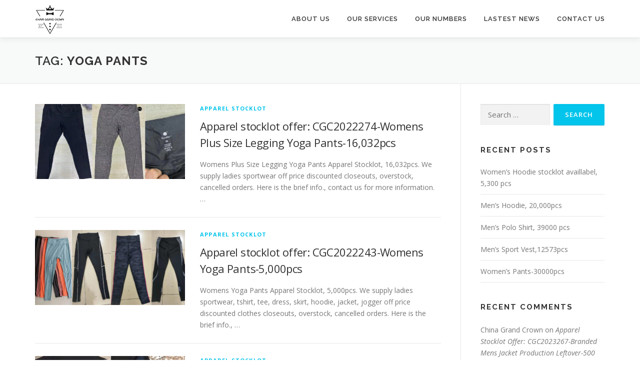

--- FILE ---
content_type: text/html; charset=UTF-8
request_url: https://grandcrowncn.com/tag/yoga-pants/
body_size: 12226
content:
<!DOCTYPE html>
<html lang="en-US">
<head>
<meta charset="UTF-8">
<meta name="viewport" content="width=device-width, initial-scale=1">
<link rel="profile" href="http://gmpg.org/xfn/11">
<title>yoga pants | Off Price Apparel | Footwear | Stocklot</title>
<meta name='robots' content='max-image-preview:large' />

<!-- All in One SEO Pack Pro 3.1.1 by Michael Torbert of Semper Fi Web Design[186,251] -->
<!-- Debug String: OQIG069DFHRISRQ82UJMVVKXZL8 -->

<meta name="keywords"  content="ladys,womens,ladies fashion,ladies wear,sportwear,yoga pants,legging,off price,wholesale closeouts,liquidation stock,merchandise liquidators,womens clothing,womens style,womens fashion,gym wear,lady\'s,women\'s,liquidation,yoga sets,yoga top,pants,closeout deals,wholesale liquidation merchandise,clothing liquidators,wholesale lots,brand apparel,branded apparel,branded clothes, liquidation,clothing brands" />

<link rel="canonical" href="https://grandcrowncn.com/tag/yoga-pants/" />
<!-- All in One SEO Pack Pro -->
<link rel='dns-prefetch' href='//fonts.googleapis.com' />
<link rel="alternate" type="application/rss+xml" title="Off Price Apparel | Footwear | Stocklot &raquo; Feed" href="https://grandcrowncn.com/feed/" />
<link rel="alternate" type="application/rss+xml" title="Off Price Apparel | Footwear | Stocklot &raquo; Comments Feed" href="https://grandcrowncn.com/comments/feed/" />
<link rel="alternate" type="application/rss+xml" title="Off Price Apparel | Footwear | Stocklot &raquo; yoga pants Tag Feed" href="https://grandcrowncn.com/tag/yoga-pants/feed/" />
		<!-- This site uses the Google Analytics by MonsterInsights plugin v8.14.0 - Using Analytics tracking - https://www.monsterinsights.com/ -->
							<script src="//www.googletagmanager.com/gtag/js?id=UA-20028521-1"  data-cfasync="false" data-wpfc-render="false" type="text/javascript" async></script>
			<script data-cfasync="false" data-wpfc-render="false" type="text/javascript">
				var mi_version = '8.14.0';
				var mi_track_user = true;
				var mi_no_track_reason = '';
				
								var disableStrs = [
															'ga-disable-UA-20028521-1',
									];

				/* Function to detect opted out users */
				function __gtagTrackerIsOptedOut() {
					for (var index = 0; index < disableStrs.length; index++) {
						if (document.cookie.indexOf(disableStrs[index] + '=true') > -1) {
							return true;
						}
					}

					return false;
				}

				/* Disable tracking if the opt-out cookie exists. */
				if (__gtagTrackerIsOptedOut()) {
					for (var index = 0; index < disableStrs.length; index++) {
						window[disableStrs[index]] = true;
					}
				}

				/* Opt-out function */
				function __gtagTrackerOptout() {
					for (var index = 0; index < disableStrs.length; index++) {
						document.cookie = disableStrs[index] + '=true; expires=Thu, 31 Dec 2099 23:59:59 UTC; path=/';
						window[disableStrs[index]] = true;
					}
				}

				if ('undefined' === typeof gaOptout) {
					function gaOptout() {
						__gtagTrackerOptout();
					}
				}
								window.dataLayer = window.dataLayer || [];

				window.MonsterInsightsDualTracker = {
					helpers: {},
					trackers: {},
				};
				if (mi_track_user) {
					function __gtagDataLayer() {
						dataLayer.push(arguments);
					}

					function __gtagTracker(type, name, parameters) {
						if (!parameters) {
							parameters = {};
						}

						if (parameters.send_to) {
							__gtagDataLayer.apply(null, arguments);
							return;
						}

						if (type === 'event') {
							
														parameters.send_to = monsterinsights_frontend.ua;
							__gtagDataLayer(type, name, parameters);
													} else {
							__gtagDataLayer.apply(null, arguments);
						}
					}

					__gtagTracker('js', new Date());
					__gtagTracker('set', {
						'developer_id.dZGIzZG': true,
											});
															__gtagTracker('config', 'UA-20028521-1', {"forceSSL":"true","link_attribution":"true"} );
										window.gtag = __gtagTracker;										(function () {
						/* https://developers.google.com/analytics/devguides/collection/analyticsjs/ */
						/* ga and __gaTracker compatibility shim. */
						var noopfn = function () {
							return null;
						};
						var newtracker = function () {
							return new Tracker();
						};
						var Tracker = function () {
							return null;
						};
						var p = Tracker.prototype;
						p.get = noopfn;
						p.set = noopfn;
						p.send = function () {
							var args = Array.prototype.slice.call(arguments);
							args.unshift('send');
							__gaTracker.apply(null, args);
						};
						var __gaTracker = function () {
							var len = arguments.length;
							if (len === 0) {
								return;
							}
							var f = arguments[len - 1];
							if (typeof f !== 'object' || f === null || typeof f.hitCallback !== 'function') {
								if ('send' === arguments[0]) {
									var hitConverted, hitObject = false, action;
									if ('event' === arguments[1]) {
										if ('undefined' !== typeof arguments[3]) {
											hitObject = {
												'eventAction': arguments[3],
												'eventCategory': arguments[2],
												'eventLabel': arguments[4],
												'value': arguments[5] ? arguments[5] : 1,
											}
										}
									}
									if ('pageview' === arguments[1]) {
										if ('undefined' !== typeof arguments[2]) {
											hitObject = {
												'eventAction': 'page_view',
												'page_path': arguments[2],
											}
										}
									}
									if (typeof arguments[2] === 'object') {
										hitObject = arguments[2];
									}
									if (typeof arguments[5] === 'object') {
										Object.assign(hitObject, arguments[5]);
									}
									if ('undefined' !== typeof arguments[1].hitType) {
										hitObject = arguments[1];
										if ('pageview' === hitObject.hitType) {
											hitObject.eventAction = 'page_view';
										}
									}
									if (hitObject) {
										action = 'timing' === arguments[1].hitType ? 'timing_complete' : hitObject.eventAction;
										hitConverted = mapArgs(hitObject);
										__gtagTracker('event', action, hitConverted);
									}
								}
								return;
							}

							function mapArgs(args) {
								var arg, hit = {};
								var gaMap = {
									'eventCategory': 'event_category',
									'eventAction': 'event_action',
									'eventLabel': 'event_label',
									'eventValue': 'event_value',
									'nonInteraction': 'non_interaction',
									'timingCategory': 'event_category',
									'timingVar': 'name',
									'timingValue': 'value',
									'timingLabel': 'event_label',
									'page': 'page_path',
									'location': 'page_location',
									'title': 'page_title',
								};
								for (arg in args) {
																		if (!(!args.hasOwnProperty(arg) || !gaMap.hasOwnProperty(arg))) {
										hit[gaMap[arg]] = args[arg];
									} else {
										hit[arg] = args[arg];
									}
								}
								return hit;
							}

							try {
								f.hitCallback();
							} catch (ex) {
							}
						};
						__gaTracker.create = newtracker;
						__gaTracker.getByName = newtracker;
						__gaTracker.getAll = function () {
							return [];
						};
						__gaTracker.remove = noopfn;
						__gaTracker.loaded = true;
						window['__gaTracker'] = __gaTracker;
					})();
									} else {
										console.log("");
					(function () {
						function __gtagTracker() {
							return null;
						}

						window['__gtagTracker'] = __gtagTracker;
						window['gtag'] = __gtagTracker;
					})();
									}
			</script>
				<!-- / Google Analytics by MonsterInsights -->
		<script type="text/javascript">
window._wpemojiSettings = {"baseUrl":"https:\/\/s.w.org\/images\/core\/emoji\/14.0.0\/72x72\/","ext":".png","svgUrl":"https:\/\/s.w.org\/images\/core\/emoji\/14.0.0\/svg\/","svgExt":".svg","source":{"concatemoji":"https:\/\/grandcrowncn.com\/wp-includes\/js\/wp-emoji-release.min.js?ver=6.2.8"}};
/*! This file is auto-generated */
!function(e,a,t){var n,r,o,i=a.createElement("canvas"),p=i.getContext&&i.getContext("2d");function s(e,t){p.clearRect(0,0,i.width,i.height),p.fillText(e,0,0);e=i.toDataURL();return p.clearRect(0,0,i.width,i.height),p.fillText(t,0,0),e===i.toDataURL()}function c(e){var t=a.createElement("script");t.src=e,t.defer=t.type="text/javascript",a.getElementsByTagName("head")[0].appendChild(t)}for(o=Array("flag","emoji"),t.supports={everything:!0,everythingExceptFlag:!0},r=0;r<o.length;r++)t.supports[o[r]]=function(e){if(p&&p.fillText)switch(p.textBaseline="top",p.font="600 32px Arial",e){case"flag":return s("\ud83c\udff3\ufe0f\u200d\u26a7\ufe0f","\ud83c\udff3\ufe0f\u200b\u26a7\ufe0f")?!1:!s("\ud83c\uddfa\ud83c\uddf3","\ud83c\uddfa\u200b\ud83c\uddf3")&&!s("\ud83c\udff4\udb40\udc67\udb40\udc62\udb40\udc65\udb40\udc6e\udb40\udc67\udb40\udc7f","\ud83c\udff4\u200b\udb40\udc67\u200b\udb40\udc62\u200b\udb40\udc65\u200b\udb40\udc6e\u200b\udb40\udc67\u200b\udb40\udc7f");case"emoji":return!s("\ud83e\udef1\ud83c\udffb\u200d\ud83e\udef2\ud83c\udfff","\ud83e\udef1\ud83c\udffb\u200b\ud83e\udef2\ud83c\udfff")}return!1}(o[r]),t.supports.everything=t.supports.everything&&t.supports[o[r]],"flag"!==o[r]&&(t.supports.everythingExceptFlag=t.supports.everythingExceptFlag&&t.supports[o[r]]);t.supports.everythingExceptFlag=t.supports.everythingExceptFlag&&!t.supports.flag,t.DOMReady=!1,t.readyCallback=function(){t.DOMReady=!0},t.supports.everything||(n=function(){t.readyCallback()},a.addEventListener?(a.addEventListener("DOMContentLoaded",n,!1),e.addEventListener("load",n,!1)):(e.attachEvent("onload",n),a.attachEvent("onreadystatechange",function(){"complete"===a.readyState&&t.readyCallback()})),(e=t.source||{}).concatemoji?c(e.concatemoji):e.wpemoji&&e.twemoji&&(c(e.twemoji),c(e.wpemoji)))}(window,document,window._wpemojiSettings);
</script>
<style type="text/css">
img.wp-smiley,
img.emoji {
	display: inline !important;
	border: none !important;
	box-shadow: none !important;
	height: 1em !important;
	width: 1em !important;
	margin: 0 0.07em !important;
	vertical-align: -0.1em !important;
	background: none !important;
	padding: 0 !important;
}
</style>
	<link rel='stylesheet' id='wp-block-library-css' href='https://grandcrowncn.com/wp-includes/css/dist/block-library/style.min.css?ver=6.2.8' type='text/css' media='all' />
<style id='wp-block-library-theme-inline-css' type='text/css'>
.wp-block-audio figcaption{color:#555;font-size:13px;text-align:center}.is-dark-theme .wp-block-audio figcaption{color:hsla(0,0%,100%,.65)}.wp-block-audio{margin:0 0 1em}.wp-block-code{border:1px solid #ccc;border-radius:4px;font-family:Menlo,Consolas,monaco,monospace;padding:.8em 1em}.wp-block-embed figcaption{color:#555;font-size:13px;text-align:center}.is-dark-theme .wp-block-embed figcaption{color:hsla(0,0%,100%,.65)}.wp-block-embed{margin:0 0 1em}.blocks-gallery-caption{color:#555;font-size:13px;text-align:center}.is-dark-theme .blocks-gallery-caption{color:hsla(0,0%,100%,.65)}.wp-block-image figcaption{color:#555;font-size:13px;text-align:center}.is-dark-theme .wp-block-image figcaption{color:hsla(0,0%,100%,.65)}.wp-block-image{margin:0 0 1em}.wp-block-pullquote{border-bottom:4px solid;border-top:4px solid;color:currentColor;margin-bottom:1.75em}.wp-block-pullquote cite,.wp-block-pullquote footer,.wp-block-pullquote__citation{color:currentColor;font-size:.8125em;font-style:normal;text-transform:uppercase}.wp-block-quote{border-left:.25em solid;margin:0 0 1.75em;padding-left:1em}.wp-block-quote cite,.wp-block-quote footer{color:currentColor;font-size:.8125em;font-style:normal;position:relative}.wp-block-quote.has-text-align-right{border-left:none;border-right:.25em solid;padding-left:0;padding-right:1em}.wp-block-quote.has-text-align-center{border:none;padding-left:0}.wp-block-quote.is-large,.wp-block-quote.is-style-large,.wp-block-quote.is-style-plain{border:none}.wp-block-search .wp-block-search__label{font-weight:700}.wp-block-search__button{border:1px solid #ccc;padding:.375em .625em}:where(.wp-block-group.has-background){padding:1.25em 2.375em}.wp-block-separator.has-css-opacity{opacity:.4}.wp-block-separator{border:none;border-bottom:2px solid;margin-left:auto;margin-right:auto}.wp-block-separator.has-alpha-channel-opacity{opacity:1}.wp-block-separator:not(.is-style-wide):not(.is-style-dots){width:100px}.wp-block-separator.has-background:not(.is-style-dots){border-bottom:none;height:1px}.wp-block-separator.has-background:not(.is-style-wide):not(.is-style-dots){height:2px}.wp-block-table{margin:0 0 1em}.wp-block-table td,.wp-block-table th{word-break:normal}.wp-block-table figcaption{color:#555;font-size:13px;text-align:center}.is-dark-theme .wp-block-table figcaption{color:hsla(0,0%,100%,.65)}.wp-block-video figcaption{color:#555;font-size:13px;text-align:center}.is-dark-theme .wp-block-video figcaption{color:hsla(0,0%,100%,.65)}.wp-block-video{margin:0 0 1em}.wp-block-template-part.has-background{margin-bottom:0;margin-top:0;padding:1.25em 2.375em}
</style>
<link rel='stylesheet' id='classic-theme-styles-css' href='https://grandcrowncn.com/wp-includes/css/classic-themes.min.css?ver=6.2.8' type='text/css' media='all' />
<style id='global-styles-inline-css' type='text/css'>
body{--wp--preset--color--black: #000000;--wp--preset--color--cyan-bluish-gray: #abb8c3;--wp--preset--color--white: #ffffff;--wp--preset--color--pale-pink: #f78da7;--wp--preset--color--vivid-red: #cf2e2e;--wp--preset--color--luminous-vivid-orange: #ff6900;--wp--preset--color--luminous-vivid-amber: #fcb900;--wp--preset--color--light-green-cyan: #7bdcb5;--wp--preset--color--vivid-green-cyan: #00d084;--wp--preset--color--pale-cyan-blue: #8ed1fc;--wp--preset--color--vivid-cyan-blue: #0693e3;--wp--preset--color--vivid-purple: #9b51e0;--wp--preset--gradient--vivid-cyan-blue-to-vivid-purple: linear-gradient(135deg,rgba(6,147,227,1) 0%,rgb(155,81,224) 100%);--wp--preset--gradient--light-green-cyan-to-vivid-green-cyan: linear-gradient(135deg,rgb(122,220,180) 0%,rgb(0,208,130) 100%);--wp--preset--gradient--luminous-vivid-amber-to-luminous-vivid-orange: linear-gradient(135deg,rgba(252,185,0,1) 0%,rgba(255,105,0,1) 100%);--wp--preset--gradient--luminous-vivid-orange-to-vivid-red: linear-gradient(135deg,rgba(255,105,0,1) 0%,rgb(207,46,46) 100%);--wp--preset--gradient--very-light-gray-to-cyan-bluish-gray: linear-gradient(135deg,rgb(238,238,238) 0%,rgb(169,184,195) 100%);--wp--preset--gradient--cool-to-warm-spectrum: linear-gradient(135deg,rgb(74,234,220) 0%,rgb(151,120,209) 20%,rgb(207,42,186) 40%,rgb(238,44,130) 60%,rgb(251,105,98) 80%,rgb(254,248,76) 100%);--wp--preset--gradient--blush-light-purple: linear-gradient(135deg,rgb(255,206,236) 0%,rgb(152,150,240) 100%);--wp--preset--gradient--blush-bordeaux: linear-gradient(135deg,rgb(254,205,165) 0%,rgb(254,45,45) 50%,rgb(107,0,62) 100%);--wp--preset--gradient--luminous-dusk: linear-gradient(135deg,rgb(255,203,112) 0%,rgb(199,81,192) 50%,rgb(65,88,208) 100%);--wp--preset--gradient--pale-ocean: linear-gradient(135deg,rgb(255,245,203) 0%,rgb(182,227,212) 50%,rgb(51,167,181) 100%);--wp--preset--gradient--electric-grass: linear-gradient(135deg,rgb(202,248,128) 0%,rgb(113,206,126) 100%);--wp--preset--gradient--midnight: linear-gradient(135deg,rgb(2,3,129) 0%,rgb(40,116,252) 100%);--wp--preset--duotone--dark-grayscale: url('#wp-duotone-dark-grayscale');--wp--preset--duotone--grayscale: url('#wp-duotone-grayscale');--wp--preset--duotone--purple-yellow: url('#wp-duotone-purple-yellow');--wp--preset--duotone--blue-red: url('#wp-duotone-blue-red');--wp--preset--duotone--midnight: url('#wp-duotone-midnight');--wp--preset--duotone--magenta-yellow: url('#wp-duotone-magenta-yellow');--wp--preset--duotone--purple-green: url('#wp-duotone-purple-green');--wp--preset--duotone--blue-orange: url('#wp-duotone-blue-orange');--wp--preset--font-size--small: 13px;--wp--preset--font-size--medium: 20px;--wp--preset--font-size--large: 36px;--wp--preset--font-size--x-large: 42px;--wp--preset--spacing--20: 0.44rem;--wp--preset--spacing--30: 0.67rem;--wp--preset--spacing--40: 1rem;--wp--preset--spacing--50: 1.5rem;--wp--preset--spacing--60: 2.25rem;--wp--preset--spacing--70: 3.38rem;--wp--preset--spacing--80: 5.06rem;--wp--preset--shadow--natural: 6px 6px 9px rgba(0, 0, 0, 0.2);--wp--preset--shadow--deep: 12px 12px 50px rgba(0, 0, 0, 0.4);--wp--preset--shadow--sharp: 6px 6px 0px rgba(0, 0, 0, 0.2);--wp--preset--shadow--outlined: 6px 6px 0px -3px rgba(255, 255, 255, 1), 6px 6px rgba(0, 0, 0, 1);--wp--preset--shadow--crisp: 6px 6px 0px rgba(0, 0, 0, 1);}:where(.is-layout-flex){gap: 0.5em;}body .is-layout-flow > .alignleft{float: left;margin-inline-start: 0;margin-inline-end: 2em;}body .is-layout-flow > .alignright{float: right;margin-inline-start: 2em;margin-inline-end: 0;}body .is-layout-flow > .aligncenter{margin-left: auto !important;margin-right: auto !important;}body .is-layout-constrained > .alignleft{float: left;margin-inline-start: 0;margin-inline-end: 2em;}body .is-layout-constrained > .alignright{float: right;margin-inline-start: 2em;margin-inline-end: 0;}body .is-layout-constrained > .aligncenter{margin-left: auto !important;margin-right: auto !important;}body .is-layout-constrained > :where(:not(.alignleft):not(.alignright):not(.alignfull)){max-width: var(--wp--style--global--content-size);margin-left: auto !important;margin-right: auto !important;}body .is-layout-constrained > .alignwide{max-width: var(--wp--style--global--wide-size);}body .is-layout-flex{display: flex;}body .is-layout-flex{flex-wrap: wrap;align-items: center;}body .is-layout-flex > *{margin: 0;}:where(.wp-block-columns.is-layout-flex){gap: 2em;}.has-black-color{color: var(--wp--preset--color--black) !important;}.has-cyan-bluish-gray-color{color: var(--wp--preset--color--cyan-bluish-gray) !important;}.has-white-color{color: var(--wp--preset--color--white) !important;}.has-pale-pink-color{color: var(--wp--preset--color--pale-pink) !important;}.has-vivid-red-color{color: var(--wp--preset--color--vivid-red) !important;}.has-luminous-vivid-orange-color{color: var(--wp--preset--color--luminous-vivid-orange) !important;}.has-luminous-vivid-amber-color{color: var(--wp--preset--color--luminous-vivid-amber) !important;}.has-light-green-cyan-color{color: var(--wp--preset--color--light-green-cyan) !important;}.has-vivid-green-cyan-color{color: var(--wp--preset--color--vivid-green-cyan) !important;}.has-pale-cyan-blue-color{color: var(--wp--preset--color--pale-cyan-blue) !important;}.has-vivid-cyan-blue-color{color: var(--wp--preset--color--vivid-cyan-blue) !important;}.has-vivid-purple-color{color: var(--wp--preset--color--vivid-purple) !important;}.has-black-background-color{background-color: var(--wp--preset--color--black) !important;}.has-cyan-bluish-gray-background-color{background-color: var(--wp--preset--color--cyan-bluish-gray) !important;}.has-white-background-color{background-color: var(--wp--preset--color--white) !important;}.has-pale-pink-background-color{background-color: var(--wp--preset--color--pale-pink) !important;}.has-vivid-red-background-color{background-color: var(--wp--preset--color--vivid-red) !important;}.has-luminous-vivid-orange-background-color{background-color: var(--wp--preset--color--luminous-vivid-orange) !important;}.has-luminous-vivid-amber-background-color{background-color: var(--wp--preset--color--luminous-vivid-amber) !important;}.has-light-green-cyan-background-color{background-color: var(--wp--preset--color--light-green-cyan) !important;}.has-vivid-green-cyan-background-color{background-color: var(--wp--preset--color--vivid-green-cyan) !important;}.has-pale-cyan-blue-background-color{background-color: var(--wp--preset--color--pale-cyan-blue) !important;}.has-vivid-cyan-blue-background-color{background-color: var(--wp--preset--color--vivid-cyan-blue) !important;}.has-vivid-purple-background-color{background-color: var(--wp--preset--color--vivid-purple) !important;}.has-black-border-color{border-color: var(--wp--preset--color--black) !important;}.has-cyan-bluish-gray-border-color{border-color: var(--wp--preset--color--cyan-bluish-gray) !important;}.has-white-border-color{border-color: var(--wp--preset--color--white) !important;}.has-pale-pink-border-color{border-color: var(--wp--preset--color--pale-pink) !important;}.has-vivid-red-border-color{border-color: var(--wp--preset--color--vivid-red) !important;}.has-luminous-vivid-orange-border-color{border-color: var(--wp--preset--color--luminous-vivid-orange) !important;}.has-luminous-vivid-amber-border-color{border-color: var(--wp--preset--color--luminous-vivid-amber) !important;}.has-light-green-cyan-border-color{border-color: var(--wp--preset--color--light-green-cyan) !important;}.has-vivid-green-cyan-border-color{border-color: var(--wp--preset--color--vivid-green-cyan) !important;}.has-pale-cyan-blue-border-color{border-color: var(--wp--preset--color--pale-cyan-blue) !important;}.has-vivid-cyan-blue-border-color{border-color: var(--wp--preset--color--vivid-cyan-blue) !important;}.has-vivid-purple-border-color{border-color: var(--wp--preset--color--vivid-purple) !important;}.has-vivid-cyan-blue-to-vivid-purple-gradient-background{background: var(--wp--preset--gradient--vivid-cyan-blue-to-vivid-purple) !important;}.has-light-green-cyan-to-vivid-green-cyan-gradient-background{background: var(--wp--preset--gradient--light-green-cyan-to-vivid-green-cyan) !important;}.has-luminous-vivid-amber-to-luminous-vivid-orange-gradient-background{background: var(--wp--preset--gradient--luminous-vivid-amber-to-luminous-vivid-orange) !important;}.has-luminous-vivid-orange-to-vivid-red-gradient-background{background: var(--wp--preset--gradient--luminous-vivid-orange-to-vivid-red) !important;}.has-very-light-gray-to-cyan-bluish-gray-gradient-background{background: var(--wp--preset--gradient--very-light-gray-to-cyan-bluish-gray) !important;}.has-cool-to-warm-spectrum-gradient-background{background: var(--wp--preset--gradient--cool-to-warm-spectrum) !important;}.has-blush-light-purple-gradient-background{background: var(--wp--preset--gradient--blush-light-purple) !important;}.has-blush-bordeaux-gradient-background{background: var(--wp--preset--gradient--blush-bordeaux) !important;}.has-luminous-dusk-gradient-background{background: var(--wp--preset--gradient--luminous-dusk) !important;}.has-pale-ocean-gradient-background{background: var(--wp--preset--gradient--pale-ocean) !important;}.has-electric-grass-gradient-background{background: var(--wp--preset--gradient--electric-grass) !important;}.has-midnight-gradient-background{background: var(--wp--preset--gradient--midnight) !important;}.has-small-font-size{font-size: var(--wp--preset--font-size--small) !important;}.has-medium-font-size{font-size: var(--wp--preset--font-size--medium) !important;}.has-large-font-size{font-size: var(--wp--preset--font-size--large) !important;}.has-x-large-font-size{font-size: var(--wp--preset--font-size--x-large) !important;}
.wp-block-navigation a:where(:not(.wp-element-button)){color: inherit;}
:where(.wp-block-columns.is-layout-flex){gap: 2em;}
.wp-block-pullquote{font-size: 1.5em;line-height: 1.6;}
</style>
<link rel='stylesheet' id='wc-gallery-style-css' href='https://grandcrowncn.com/wp-content/plugins/boldgrid-gallery/includes/css/style.css?ver=1.55' type='text/css' media='all' />
<link rel='stylesheet' id='wc-gallery-popup-style-css' href='https://grandcrowncn.com/wp-content/plugins/boldgrid-gallery/includes/css/magnific-popup.css?ver=1.1.0' type='text/css' media='all' />
<link rel='stylesheet' id='wc-gallery-flexslider-style-css' href='https://grandcrowncn.com/wp-content/plugins/boldgrid-gallery/includes/vendors/flexslider/flexslider.css?ver=2.6.1' type='text/css' media='all' />
<link rel='stylesheet' id='wc-gallery-owlcarousel-style-css' href='https://grandcrowncn.com/wp-content/plugins/boldgrid-gallery/includes/vendors/owlcarousel/assets/owl.carousel.css?ver=2.1.4' type='text/css' media='all' />
<link rel='stylesheet' id='wc-gallery-owlcarousel-theme-style-css' href='https://grandcrowncn.com/wp-content/plugins/boldgrid-gallery/includes/vendors/owlcarousel/assets/owl.theme.default.css?ver=2.1.4' type='text/css' media='all' />
<link rel='stylesheet' id='contact-form-7-css' href='https://grandcrowncn.com/wp-content/plugins/contact-form-7/includes/css/styles.css?ver=5.7.5.1' type='text/css' media='all' />
<link rel='stylesheet' id='onepress-fonts-css' href='https://fonts.googleapis.com/css?family=Raleway%3A400%2C500%2C600%2C700%2C300%2C100%2C800%2C900%7COpen+Sans%3A400%2C300%2C300italic%2C400italic%2C600%2C600italic%2C700%2C700italic&#038;subset=latin%2Clatin-ext&#038;display=swap&#038;ver=2.3.4' type='text/css' media='all' />
<link rel='stylesheet' id='onepress-animate-css' href='https://grandcrowncn.com/wp-content/themes/onepress/assets/css/animate.min.css?ver=2.3.4' type='text/css' media='all' />
<link rel='stylesheet' id='onepress-fa-css' href='https://grandcrowncn.com/wp-content/themes/onepress/assets/css/font-awesome.min.css?ver=4.7.0' type='text/css' media='all' />
<link rel='stylesheet' id='onepress-bootstrap-css' href='https://grandcrowncn.com/wp-content/themes/onepress/assets/css/bootstrap.min.css?ver=2.3.4' type='text/css' media='all' />
<link rel='stylesheet' id='onepress-style-css' href='https://grandcrowncn.com/wp-content/themes/onepress/style.css?ver=6.2.8' type='text/css' media='all' />
<style id='onepress-style-inline-css' type='text/css'>
#main .video-section section.hero-slideshow-wrapper{background:transparent}.hero-slideshow-wrapper:after{position:absolute;top:0px;left:0px;width:100%;height:100%;background-color:rgba(0,0,0,0.3);display:block;content:""}.body-desktop .parallax-hero .hero-slideshow-wrapper:after{display:none!important}#parallax-hero>.parallax-bg::before{background-color:rgba(0,0,0,0.3);opacity:1}.body-desktop .parallax-hero .hero-slideshow-wrapper:after{display:none!important}#footer-widgets{}.gallery-carousel .g-item{padding:0px 10px}.gallery-carousel-wrap{margin-left:-10px;margin-right:-10px}.gallery-grid .g-item,.gallery-masonry .g-item .inner{padding:10px}.gallery-grid-wrap,.gallery-masonry-wrap{margin-left:-10px;margin-right:-10px}.gallery-justified-wrap{margin-left:-20px;margin-right:-20px}
</style>
<link rel='stylesheet' id='onepress-gallery-lightgallery-css' href='https://grandcrowncn.com/wp-content/themes/onepress/assets/css/lightgallery.css?ver=6.2.8' type='text/css' media='all' />
<link rel='stylesheet' id='boldgrid-components-css' href='https://grandcrowncn.com/wp-content/plugins/post-and-page-builder/assets/css/components.min.css?ver=2.16.5' type='text/css' media='all' />
<link rel='stylesheet' id='font-awesome-css' href='https://grandcrowncn.com/wp-content/plugins/post-and-page-builder/assets/css/font-awesome.min.css?ver=4.7' type='text/css' media='all' />
<link rel='stylesheet' id='boldgrid-fe-css' href='https://grandcrowncn.com/wp-content/plugins/post-and-page-builder/assets/css/editor-fe.min.css?ver=1.23.0' type='text/css' media='all' />
<link rel='stylesheet' id='boldgrid-custom-styles-css' href='https://grandcrowncn.com/wp-content/plugins/post-and-page-builder/assets/css/custom-styles.css?ver=6.2.8' type='text/css' media='all' />
<link rel='stylesheet' id='bgpbpp-public-css' href='https://grandcrowncn.com/wp-content/plugins/post-and-page-builder-premium/dist/application.min.css?ver=1.1.1' type='text/css' media='all' />
<script type='text/javascript' src='https://grandcrowncn.com/wp-content/plugins/google-analytics-for-wordpress/assets/js/frontend-gtag.min.js?ver=8.14.0' id='monsterinsights-frontend-script-js'></script>
<script data-cfasync="false" data-wpfc-render="false" type="text/javascript" id='monsterinsights-frontend-script-js-extra'>/* <![CDATA[ */
var monsterinsights_frontend = {"js_events_tracking":"true","download_extensions":"doc,pdf,ppt,zip,xls,docx,pptx,xlsx","inbound_paths":"[{\"path\":\"\\\/go\\\/\",\"label\":\"affiliate\"},{\"path\":\"\\\/recommend\\\/\",\"label\":\"affiliate\"}]","home_url":"https:\/\/grandcrowncn.com","hash_tracking":"false","ua":"UA-20028521-1","v4_id":""};/* ]]> */
</script>
<script type='text/javascript' src='https://grandcrowncn.com/wp-includes/js/jquery/jquery.min.js?ver=3.6.4' id='jquery-core-js'></script>
<script type='text/javascript' src='https://grandcrowncn.com/wp-includes/js/jquery/jquery-migrate.min.js?ver=3.4.0' id='jquery-migrate-js'></script>
<link rel="https://api.w.org/" href="https://grandcrowncn.com/wp-json/" /><link rel="alternate" type="application/json" href="https://grandcrowncn.com/wp-json/wp/v2/tags/298" /><link rel="EditURI" type="application/rsd+xml" title="RSD" href="https://grandcrowncn.com/xmlrpc.php?rsd" />
<link rel="wlwmanifest" type="application/wlwmanifest+xml" href="https://grandcrowncn.com/wp-includes/wlwmanifest.xml" />
<meta name="generator" content="WordPress 6.2.8" />
<style type="text/css">.recentcomments a{display:inline !important;padding:0 !important;margin:0 !important;}</style><link rel="icon" href="https://grandcrowncn.com/wp-content/uploads/2023/04/small-logo-48x48.png" sizes="32x32" />
<link rel="icon" href="https://grandcrowncn.com/wp-content/uploads/2023/04/small-logo.png" sizes="192x192" />
<link rel="apple-touch-icon" href="https://grandcrowncn.com/wp-content/uploads/2023/04/small-logo.png" />
<meta name="msapplication-TileImage" content="https://grandcrowncn.com/wp-content/uploads/2023/04/small-logo.png" />
<style id="wpforms-css-vars-root">
				:root {
					--wpforms-field-border-radius: 3px;
--wpforms-field-background-color: #ffffff;
--wpforms-field-border-color: rgba( 0, 0, 0, 0.25 );
--wpforms-field-text-color: rgba( 0, 0, 0, 0.7 );
--wpforms-label-color: rgba( 0, 0, 0, 0.85 );
--wpforms-label-sublabel-color: rgba( 0, 0, 0, 0.55 );
--wpforms-label-error-color: #d63637;
--wpforms-button-border-radius: 3px;
--wpforms-button-background-color: #066aab;
--wpforms-button-text-color: #ffffff;
--wpforms-field-size-input-height: 43px;
--wpforms-field-size-input-spacing: 15px;
--wpforms-field-size-font-size: 16px;
--wpforms-field-size-line-height: 19px;
--wpforms-field-size-padding-h: 14px;
--wpforms-field-size-checkbox-size: 16px;
--wpforms-field-size-sublabel-spacing: 5px;
--wpforms-field-size-icon-size: 1;
--wpforms-label-size-font-size: 16px;
--wpforms-label-size-line-height: 19px;
--wpforms-label-size-sublabel-font-size: 14px;
--wpforms-label-size-sublabel-line-height: 17px;
--wpforms-button-size-font-size: 17px;
--wpforms-button-size-height: 41px;
--wpforms-button-size-padding-h: 15px;
--wpforms-button-size-margin-top: 10px;

				}
			</style></head>

<body class="archive tag tag-yoga-pants tag-298 wp-custom-logo boldgrid-ppb">
<svg xmlns="http://www.w3.org/2000/svg" viewBox="0 0 0 0" width="0" height="0" focusable="false" role="none" style="visibility: hidden; position: absolute; left: -9999px; overflow: hidden;" ><defs><filter id="wp-duotone-dark-grayscale"><feColorMatrix color-interpolation-filters="sRGB" type="matrix" values=" .299 .587 .114 0 0 .299 .587 .114 0 0 .299 .587 .114 0 0 .299 .587 .114 0 0 " /><feComponentTransfer color-interpolation-filters="sRGB" ><feFuncR type="table" tableValues="0 0.49803921568627" /><feFuncG type="table" tableValues="0 0.49803921568627" /><feFuncB type="table" tableValues="0 0.49803921568627" /><feFuncA type="table" tableValues="1 1" /></feComponentTransfer><feComposite in2="SourceGraphic" operator="in" /></filter></defs></svg><svg xmlns="http://www.w3.org/2000/svg" viewBox="0 0 0 0" width="0" height="0" focusable="false" role="none" style="visibility: hidden; position: absolute; left: -9999px; overflow: hidden;" ><defs><filter id="wp-duotone-grayscale"><feColorMatrix color-interpolation-filters="sRGB" type="matrix" values=" .299 .587 .114 0 0 .299 .587 .114 0 0 .299 .587 .114 0 0 .299 .587 .114 0 0 " /><feComponentTransfer color-interpolation-filters="sRGB" ><feFuncR type="table" tableValues="0 1" /><feFuncG type="table" tableValues="0 1" /><feFuncB type="table" tableValues="0 1" /><feFuncA type="table" tableValues="1 1" /></feComponentTransfer><feComposite in2="SourceGraphic" operator="in" /></filter></defs></svg><svg xmlns="http://www.w3.org/2000/svg" viewBox="0 0 0 0" width="0" height="0" focusable="false" role="none" style="visibility: hidden; position: absolute; left: -9999px; overflow: hidden;" ><defs><filter id="wp-duotone-purple-yellow"><feColorMatrix color-interpolation-filters="sRGB" type="matrix" values=" .299 .587 .114 0 0 .299 .587 .114 0 0 .299 .587 .114 0 0 .299 .587 .114 0 0 " /><feComponentTransfer color-interpolation-filters="sRGB" ><feFuncR type="table" tableValues="0.54901960784314 0.98823529411765" /><feFuncG type="table" tableValues="0 1" /><feFuncB type="table" tableValues="0.71764705882353 0.25490196078431" /><feFuncA type="table" tableValues="1 1" /></feComponentTransfer><feComposite in2="SourceGraphic" operator="in" /></filter></defs></svg><svg xmlns="http://www.w3.org/2000/svg" viewBox="0 0 0 0" width="0" height="0" focusable="false" role="none" style="visibility: hidden; position: absolute; left: -9999px; overflow: hidden;" ><defs><filter id="wp-duotone-blue-red"><feColorMatrix color-interpolation-filters="sRGB" type="matrix" values=" .299 .587 .114 0 0 .299 .587 .114 0 0 .299 .587 .114 0 0 .299 .587 .114 0 0 " /><feComponentTransfer color-interpolation-filters="sRGB" ><feFuncR type="table" tableValues="0 1" /><feFuncG type="table" tableValues="0 0.27843137254902" /><feFuncB type="table" tableValues="0.5921568627451 0.27843137254902" /><feFuncA type="table" tableValues="1 1" /></feComponentTransfer><feComposite in2="SourceGraphic" operator="in" /></filter></defs></svg><svg xmlns="http://www.w3.org/2000/svg" viewBox="0 0 0 0" width="0" height="0" focusable="false" role="none" style="visibility: hidden; position: absolute; left: -9999px; overflow: hidden;" ><defs><filter id="wp-duotone-midnight"><feColorMatrix color-interpolation-filters="sRGB" type="matrix" values=" .299 .587 .114 0 0 .299 .587 .114 0 0 .299 .587 .114 0 0 .299 .587 .114 0 0 " /><feComponentTransfer color-interpolation-filters="sRGB" ><feFuncR type="table" tableValues="0 0" /><feFuncG type="table" tableValues="0 0.64705882352941" /><feFuncB type="table" tableValues="0 1" /><feFuncA type="table" tableValues="1 1" /></feComponentTransfer><feComposite in2="SourceGraphic" operator="in" /></filter></defs></svg><svg xmlns="http://www.w3.org/2000/svg" viewBox="0 0 0 0" width="0" height="0" focusable="false" role="none" style="visibility: hidden; position: absolute; left: -9999px; overflow: hidden;" ><defs><filter id="wp-duotone-magenta-yellow"><feColorMatrix color-interpolation-filters="sRGB" type="matrix" values=" .299 .587 .114 0 0 .299 .587 .114 0 0 .299 .587 .114 0 0 .299 .587 .114 0 0 " /><feComponentTransfer color-interpolation-filters="sRGB" ><feFuncR type="table" tableValues="0.78039215686275 1" /><feFuncG type="table" tableValues="0 0.94901960784314" /><feFuncB type="table" tableValues="0.35294117647059 0.47058823529412" /><feFuncA type="table" tableValues="1 1" /></feComponentTransfer><feComposite in2="SourceGraphic" operator="in" /></filter></defs></svg><svg xmlns="http://www.w3.org/2000/svg" viewBox="0 0 0 0" width="0" height="0" focusable="false" role="none" style="visibility: hidden; position: absolute; left: -9999px; overflow: hidden;" ><defs><filter id="wp-duotone-purple-green"><feColorMatrix color-interpolation-filters="sRGB" type="matrix" values=" .299 .587 .114 0 0 .299 .587 .114 0 0 .299 .587 .114 0 0 .299 .587 .114 0 0 " /><feComponentTransfer color-interpolation-filters="sRGB" ><feFuncR type="table" tableValues="0.65098039215686 0.40392156862745" /><feFuncG type="table" tableValues="0 1" /><feFuncB type="table" tableValues="0.44705882352941 0.4" /><feFuncA type="table" tableValues="1 1" /></feComponentTransfer><feComposite in2="SourceGraphic" operator="in" /></filter></defs></svg><svg xmlns="http://www.w3.org/2000/svg" viewBox="0 0 0 0" width="0" height="0" focusable="false" role="none" style="visibility: hidden; position: absolute; left: -9999px; overflow: hidden;" ><defs><filter id="wp-duotone-blue-orange"><feColorMatrix color-interpolation-filters="sRGB" type="matrix" values=" .299 .587 .114 0 0 .299 .587 .114 0 0 .299 .587 .114 0 0 .299 .587 .114 0 0 " /><feComponentTransfer color-interpolation-filters="sRGB" ><feFuncR type="table" tableValues="0.098039215686275 1" /><feFuncG type="table" tableValues="0 0.66274509803922" /><feFuncB type="table" tableValues="0.84705882352941 0.41960784313725" /><feFuncA type="table" tableValues="1 1" /></feComponentTransfer><feComposite in2="SourceGraphic" operator="in" /></filter></defs></svg><div id="page" class="hfeed site">
	<a class="skip-link screen-reader-text" href="#content">Skip to content</a>
	<div id="header-section" class="h-on-top no-transparent">		<header id="masthead" class="site-header header-contained is-sticky no-scroll no-t h-on-top" role="banner">
			<div class="container">
				<div class="site-branding">
				<div class="site-brand-inner has-logo-img no-desc"><div class="site-logo-div"><a href="https://grandcrowncn.com/" class="custom-logo-link  no-t-logo" rel="home" itemprop="url"><img width="60" height="60" src="https://grandcrowncn.com/wp-content/uploads/2023/04/cropped-small-logo.png" class="custom-logo" alt="Off Price Apparel | Footwear | Stocklot" decoding="async" loading="lazy" itemprop="logo" srcset="https://grandcrowncn.com/wp-content/uploads/2023/04/cropped-small-logo.png 60w, https://grandcrowncn.com/wp-content/uploads/2023/04/cropped-small-logo-48x48.png 48w" sizes="(max-width: 60px) 100vw, 60px" /></a></div></div>				</div>
				<div class="header-right-wrapper">
					<a href="#0" id="nav-toggle">Menu<span></span></a>
					<nav id="site-navigation" class="main-navigation" role="navigation">
						<ul class="onepress-menu">
							<li id="menu-item-262" class="menu-item menu-item-type-custom menu-item-object-custom menu-item-262"><a href="#about">About Us</a></li>
<li id="menu-item-263" class="menu-item menu-item-type-custom menu-item-object-custom menu-item-263"><a href="#services">Our Services</a></li>
<li id="menu-item-264" class="menu-item menu-item-type-custom menu-item-object-custom menu-item-264"><a href="#counter">Our Numbers</a></li>
<li id="menu-item-265" class="menu-item menu-item-type-custom menu-item-object-custom menu-item-265"><a href="#news">Lastest News</a></li>
<li id="menu-item-266" class="menu-item menu-item-type-custom menu-item-object-custom menu-item-266"><a href="#contact">Contact Us</a></li>
						</ul>
					</nav>
					
				</div>
			</div>
		</header>
		</div>
	<div id="content" class="site-content">

		<div class="page-header">
			<div class="container">
				<h1 class="page-title">Tag: <span>yoga pants</span></h1>							</div>
		</div>

		
		<div id="content-inside" class="container right-sidebar">
			<div id="primary" class="content-area">
				<main id="main" class="site-main" role="main">

				
										
						<article id="post-1765" class="list-article clearfix post-1765 post type-post status-publish format-standard has-post-thumbnail hentry category-apparel-stocklot tag-gym-wear tag-ladies-fashion tag-ladies-wear tag-ladys tag-legging tag-liquidation-stock tag-merchandise-liquidators tag-off-price tag-sportwear tag-wholesale-closeouts tag-womens tag-womens-clothing tag-womens-fashion tag-womens-style tag-yoga-pants">
		<div class="list-article-thumb">
		<a href="https://grandcrowncn.com/canceled-order-sportwear-women-plus-size-legging-yoga-pants-16032/">
			<img width="300" height="150" src="https://grandcrowncn.com/wp-content/uploads/2022/10/apparel-stocklot-Plus-size-yoga-pants-cancelled-order-15k-300x150.jpg" class="attachment-onepress-blog-small size-onepress-blog-small wp-post-image" alt="" decoding="async" />		</a>
	</div>
	
	<div class="list-article-content">
					<div class="list-article-meta">
				<a href="https://grandcrowncn.com/category/apparel-stocklot/" rel="category tag">Apparel Stocklot</a>			</div>
						<header class="entry-header">
			<h2 class="entry-title"><a href="https://grandcrowncn.com/canceled-order-sportwear-women-plus-size-legging-yoga-pants-16032/" rel="bookmark">Apparel stocklot offer: CGC2022274-Womens Plus Size Legging Yoga Pants-16,032pcs</a></h2>		</header>
						<div class="entry-excerpt">
			<p>Womens Plus Size Legging Yoga Pants Apparel Stocklot, 16,032pcs. We supply ladies sportwear off price discounted closeouts, overstock, cancelled orders. Here is the brief info., contact us for more information. &#8230;</p>
		</div>
					</div>

</article>

					
						<article id="post-1666" class="list-article clearfix post-1666 post type-post status-publish format-standard has-post-thumbnail hentry category-apparel-stocklot tag-ladies-fashion tag-ladies-wear tag-ladys tag-liquidation tag-liquidation-stock tag-merchandise-liquidators tag-off-price tag-sportwear tag-wholesale-closeouts tag-womens tag-womens-clothing tag-yoga-pants">
		<div class="list-article-thumb">
		<a href="https://grandcrowncn.com/apparel-stocklot-womens-yoga-pants-sportwear-gymwear-5k/">
			<img width="300" height="150" src="https://grandcrowncn.com/wp-content/uploads/2022/09/womens-yoga-pants-apparel-stocklot-5k-pcs-300x150.jpg" class="attachment-onepress-blog-small size-onepress-blog-small wp-post-image" alt="" decoding="async" loading="lazy" />		</a>
	</div>
	
	<div class="list-article-content">
					<div class="list-article-meta">
				<a href="https://grandcrowncn.com/category/apparel-stocklot/" rel="category tag">Apparel Stocklot</a>			</div>
						<header class="entry-header">
			<h2 class="entry-title"><a href="https://grandcrowncn.com/apparel-stocklot-womens-yoga-pants-sportwear-gymwear-5k/" rel="bookmark">Apparel stocklot offer: CGC2022243-Womens Yoga Pants-5,000pcs</a></h2>		</header>
						<div class="entry-excerpt">
			<p>Womens Yoga Pants Apparel Stocklot, 5,000pcs. We supply ladies sportwear, tshirt, tee, dress, skirt, hoodie, jacket, jogger off price discounted clothes closeouts, overstock, cancelled orders. Here is the brief info., &#8230;</p>
		</div>
					</div>

</article>

					
						<article id="post-1279" class="list-article clearfix post-1279 post type-post status-publish format-standard has-post-thumbnail hentry category-apparel-stocklot tag-ladies-fashion tag-ladies-wear tag-ladys tag-liquidation tag-off-price tag-sportwear tag-womens tag-womens-clothing tag-womens-fashion tag-womens-style tag-yoga-pants tag-yoga-sets tag-yoga-top">
		<div class="list-article-thumb">
		<a href="https://grandcrowncn.com/apparel-stocklot-ladies-tencel-yoga-sets-4500/">
			<img width="300" height="150" src="https://grandcrowncn.com/wp-content/uploads/2022/05/ladies-tencel-yoga-sets-apparel-stocklot-4500-sets-300x150.jpg" class="attachment-onepress-blog-small size-onepress-blog-small wp-post-image" alt="" decoding="async" loading="lazy" />		</a>
	</div>
	
	<div class="list-article-content">
					<div class="list-article-meta">
				<a href="https://grandcrowncn.com/category/apparel-stocklot/" rel="category tag">Apparel Stocklot</a>			</div>
						<header class="entry-header">
			<h2 class="entry-title"><a href="https://grandcrowncn.com/apparel-stocklot-ladies-tencel-yoga-sets-4500/" rel="bookmark">Apparel stocklot offer: CGC2022127-Ladies Tencel Blend Yoga Sets-4,500 sets</a></h2>		</header>
						<div class="entry-excerpt">
			<p>Ladies Tencel Blend Yoga Sets apparel stocklot,4,500sets. We supply womens yoga set, yoga pants, yoga top, sportwear clothes stock, liquidation, closeouts, overstock. Here is the brief info., contact us for &#8230;</p>
		</div>
					</div>

</article>

					
						<article id="post-1162" class="list-article clearfix post-1162 post type-post status-publish format-standard has-post-thumbnail hentry category-apparel-stocklot tag-closeout-deals tag-clothing-liquidators tag-ladies-fashion tag-ladies-wear tag-ladys tag-liquidation tag-liquidation-stock tag-merchandise-liquidators tag-off-price tag-pants tag-wholesale-closeouts tag-wholesale-liquidation-merchandise tag-wholesale-lots tag-womens tag-womens-clothing tag-womens-fashion tag-womens-style tag-yoga-pants">
		<div class="list-article-thumb">
		<a href="https://grandcrowncn.com/apparel-stocklot-womens-high-waist-yoga-pants-6k/">
			<img width="300" height="150" src="https://grandcrowncn.com/wp-content/uploads/2022/05/womens-high-waist-yoga-pants-clothes-liquidation-6k-300x150.jpg" class="attachment-onepress-blog-small size-onepress-blog-small wp-post-image" alt="" decoding="async" loading="lazy" />		</a>
	</div>
	
	<div class="list-article-content">
					<div class="list-article-meta">
				<a href="https://grandcrowncn.com/category/apparel-stocklot/" rel="category tag">Apparel Stocklot</a>			</div>
						<header class="entry-header">
			<h2 class="entry-title"><a href="https://grandcrowncn.com/apparel-stocklot-womens-high-waist-yoga-pants-6k/" rel="bookmark">Apparel stocklot offer: CGC2022091-Womens High Waist Yoga Pants-6,000pcs</a></h2>		</header>
						<div class="entry-excerpt">
			<p>Womens High Waist Yoga Pants Apparel stocklot, 6,000pcs. We supply Off price womens sportwear, ladys sportwear, yoga pants, sport top. Here is the brief info., contact us for more information. &#8230;</p>
		</div>
					</div>

</article>

					
						<article id="post-1012" class="list-article clearfix post-1012 post type-post status-publish format-standard has-post-thumbnail hentry category-apparel-stocklot tag-brand-apparel tag-branded-apparel tag-branded-clothes tag-closeout-deals tag-clothing-brands tag-clothing-liquidators tag-ladies-fashion tag-ladies-wear tag-ladys tag-liquidation tag-liquidation-stock tag-merchandise-liquidators tag-off-price tag-pants tag-wholesale-closeouts tag-wholesale-liquidation-merchandise tag-wholesale-lots tag-womens tag-womens-clothing tag-womens-fashion tag-womens-style tag-yoga-pants">
		<div class="list-article-thumb">
		<a href="https://grandcrowncn.com/90-off-apparel-stocklot-women-yoga-pants-2868/">
			<img width="300" height="150" src="https://grandcrowncn.com/wp-content/uploads/2022/03/yoga-pants-300x150.jpg" class="attachment-onepress-blog-small size-onepress-blog-small wp-post-image" alt="" decoding="async" loading="lazy" />		</a>
	</div>
	
	<div class="list-article-content">
					<div class="list-article-meta">
				<a href="https://grandcrowncn.com/category/apparel-stocklot/" rel="category tag">Apparel Stocklot</a>			</div>
						<header class="entry-header">
			<h2 class="entry-title"><a href="https://grandcrowncn.com/90-off-apparel-stocklot-women-yoga-pants-2868/" rel="bookmark">Apparel stocklot offer: CGC2022044-MORE THAN 90% OFF Women&#8217;s Yoga Pants-2,868pcs</a></h2>		</header>
						<div class="entry-excerpt">
			<p>Womens Yoga Pants Apparel stocklot, 2,868pcs. Here is the brief info., contact us for more information. Description: Brand Women&#8217;s Yoga Pants All Clear (EX WORKS): Contact Us, more than 90% &#8230;</p>
		</div>
					</div>

</article>

					
						<article id="post-1008" class="list-article clearfix post-1008 post type-post status-publish format-standard has-post-thumbnail hentry category-apparel-stocklot tag-brand-apparel tag-branded-apparel tag-branded-clothes tag-closeout-deals tag-clothing-brands tag-clothing-liquidators tag-ladies-fashion tag-ladies-wear tag-ladys tag-liquidation tag-liquidation-stock tag-merchandise-liquidators tag-off-price tag-pants tag-wholesale-closeouts tag-wholesale-liquidation-merchandise tag-wholesale-lots tag-womens tag-womens-clothing tag-womens-fashion tag-womens-style tag-yoga-pants">
		<div class="list-article-thumb">
		<a href="https://grandcrowncn.com/cancelled-order-women-yoga-pants-30k/">
			<img width="300" height="150" src="https://grandcrowncn.com/wp-content/uploads/2022/03/womens-Workout-Leggings-300x150.jpg" class="attachment-onepress-blog-small size-onepress-blog-small wp-post-image" alt="" decoding="async" loading="lazy" />		</a>
	</div>
	
	<div class="list-article-content">
					<div class="list-article-meta">
				<a href="https://grandcrowncn.com/category/apparel-stocklot/" rel="category tag">Apparel Stocklot</a>			</div>
						<header class="entry-header">
			<h2 class="entry-title"><a href="https://grandcrowncn.com/cancelled-order-women-yoga-pants-30k/" rel="bookmark">Apparel stocklot offer: CGC2022043-Women Yoga Pants-30,000pcs</a></h2>		</header>
						<div class="entry-excerpt">
			<p>Women Yoga Pants Apparel stocklot, 30,000pcs. Here is the brief info., contact us for more information. Description: Women Yoga Pants Unite Price (EX Works China): Contact Us Quantity: 30,000pcs Sizes: &#8230;</p>
		</div>
					</div>

</article>

					
						<article id="post-912" class="list-article clearfix post-912 post type-post status-publish format-standard has-post-thumbnail hentry category-apparel-stocklot tag-brand-apparel tag-branded-apparel tag-branded-clothes tag-closeout-deals tag-clothing-brands tag-clothing-liquidators tag-ladies-fashion tag-ladies-wear tag-ladys tag-liquidation tag-liquidation-stock tag-merchandise-liquidators tag-off-price tag-pants tag-wholesale-closeouts tag-wholesale-liquidation-merchandise tag-wholesale-lots tag-womens tag-womens-clothing tag-womens-fashion tag-womens-style tag-yoga-pants">
		<div class="list-article-thumb">
		<a href="https://grandcrowncn.com/clothing-stock-ladys-yoga-pants-750/">
			<img width="300" height="150" src="https://grandcrowncn.com/wp-content/uploads/2022/02/womens-yoga-pants-clothing-stocklot-300x150.jpg" class="attachment-onepress-blog-small size-onepress-blog-small wp-post-image" alt="" decoding="async" loading="lazy" />		</a>
	</div>
	
	<div class="list-article-content">
					<div class="list-article-meta">
				<a href="https://grandcrowncn.com/category/apparel-stocklot/" rel="category tag">Apparel Stocklot</a>			</div>
						<header class="entry-header">
			<h2 class="entry-title"><a href="https://grandcrowncn.com/clothing-stock-ladys-yoga-pants-750/" rel="bookmark">Apparel Stocklot Offer: CGC2022014-Lady&#8217;s Yoga Pants With Hanger-750pcs</a></h2>		</header>
						<div class="entry-excerpt">
			<p>Lady&#8217;s Yoga Pants apparel stock, 2 colors, 720pcs. Here is the brief info., contact us for more information. Description: Lady&#8217;s Yoga Pants With Hanger Unite Price (All Clear, FOB China): &#8230;</p>
		</div>
					</div>

</article>

					
						<article id="post-407" class="list-article clearfix post-407 post type-post status-publish format-standard has-post-thumbnail hentry category-apparel-stocklot tag-brand-apparel tag-branded-apparel tag-branded-clothes tag-closeout-deals tag-clothing-liquidators tag-ladys tag-liquidation tag-liquidation-stock tag-merchandise-liquidators tag-off-price tag-pants tag-wholesale-closeouts tag-wholesale-liquidation-merchandise tag-wholesale-lots tag-womens tag-yoga-pants">
		<div class="list-article-thumb">
		<a href="https://grandcrowncn.com/clothing-stocklot-ladys-yoga-pants-womens/">
			<img width="300" height="150" src="https://grandcrowncn.com/wp-content/uploads/2021/05/ladys-yoga-pants-stocklot-liquidation-closeouts-100000pcs-300x150.jpg" class="attachment-onepress-blog-small size-onepress-blog-small wp-post-image" alt="" decoding="async" loading="lazy" />		</a>
	</div>
	
	<div class="list-article-content">
					<div class="list-article-meta">
				<a href="https://grandcrowncn.com/category/apparel-stocklot/" rel="category tag">Apparel Stocklot</a>			</div>
						<header class="entry-header">
			<h2 class="entry-title"><a href="https://grandcrowncn.com/clothing-stocklot-ladys-yoga-pants-womens/" rel="bookmark">Apparel Stocklot Offer: CGC2021036-Ladys Yoga Pants-100,000pcs</a></h2>		</header>
						<div class="entry-excerpt">
			<p>We now have Ladys Yoga Pants cancelled order available. Here is the brief info., contact us for more information. Description: Ladys Yoga Pants All Clear (FOB China): contact us Quantity: &#8230;</p>
		</div>
					</div>

</article>

					
					
				
				</main>
			</div>

                            
<div id="secondary" class="widget-area sidebar" role="complementary">
	<aside id="search-2" class="widget widget_search"><form role="search" method="get" class="search-form" action="https://grandcrowncn.com/">
				<label>
					<span class="screen-reader-text">Search for:</span>
					<input type="search" class="search-field" placeholder="Search &hellip;" value="" name="s" />
				</label>
				<input type="submit" class="search-submit" value="Search" />
			</form></aside>
		<aside id="recent-posts-2" class="widget widget_recent_entries">
		<h2 class="widget-title">Recent Posts</h2>
		<ul>
											<li>
					<a href="https://grandcrowncn.com/womens-hoodie-stocklot/">Women’s Hoodie stocklot availlabel, 5,300 pcs</a>
									</li>
											<li>
					<a href="https://grandcrowncn.com/mens-hoodie-20000pcs/">Men&#8217;s Hoodie, 20,000pcs</a>
									</li>
											<li>
					<a href="https://grandcrowncn.com/mens-polo-shirt-39000-pcs/">Men&#8217;s Polo Shirt, 39000 pcs</a>
									</li>
											<li>
					<a href="https://grandcrowncn.com/mens-sport-vest12573pcs/">Men&#8217;s Sport Vest,12573pcs</a>
									</li>
											<li>
					<a href="https://grandcrowncn.com/womens-pants-30000pcs/">Women&#8217;s Pants-30000pcs</a>
									</li>
					</ul>

		</aside><aside id="recent-comments-2" class="widget widget_recent_comments"><h2 class="widget-title">Recent Comments</h2><ul id="recentcomments"><li class="recentcomments"><span class="comment-author-link">China Grand Crown</span> on <a href="https://grandcrowncn.com/wholesale-clothing-branded-mens-jacket-production-leftover-500/#comment-1680">Apparel Stocklot Offer: CGC2023267-Branded Mens Jacket Production Leftover-500 pcs</a></li><li class="recentcomments"><span class="comment-author-link">Farhan Akram</span> on <a href="https://grandcrowncn.com/wholesale-clothing-branded-mens-jacket-production-leftover-500/#comment-1677">Apparel Stocklot Offer: CGC2023267-Branded Mens Jacket Production Leftover-500 pcs</a></li><li class="recentcomments"><span class="comment-author-link">China Grand Crown</span> on <a href="https://grandcrowncn.com/clothing-wholesale-womens-dress-production-leftovers-7800/#comment-1675">Apparel Stocklot Offer: CGC2023255-Womens Dress Production Leftovers-7,800pcs</a></li><li class="recentcomments"><span class="comment-author-link"><a href="http://Ebay,Mercari,Depop/Whatnot/%20Poshmark" class="url" rel="ugc external nofollow">Angelita L Torres</a></span> on <a href="https://grandcrowncn.com/clothing-wholesale-womens-dress-production-leftovers-7800/#comment-1674">Apparel Stocklot Offer: CGC2023255-Womens Dress Production Leftovers-7,800pcs</a></li><li class="recentcomments"><span class="comment-author-link">Diarra Moussa</span> on <a href="https://grandcrowncn.com/apparel-stocklot-fast-fashion-womens-dress-4000/#comment-1628">Apparel Stocklot Offer: CGC2023141-Fast Fashion Womens Dress-4,000pcs</a></li></ul></aside><aside id="archives-2" class="widget widget_archive"><h2 class="widget-title">Archives</h2>
			<ul>
					<li><a href='https://grandcrowncn.com/2025/03/'>March 2025</a></li>
	<li><a href='https://grandcrowncn.com/2025/02/'>February 2025</a></li>
	<li><a href='https://grandcrowncn.com/2025/01/'>January 2025</a></li>
	<li><a href='https://grandcrowncn.com/2024/12/'>December 2024</a></li>
	<li><a href='https://grandcrowncn.com/2024/11/'>November 2024</a></li>
	<li><a href='https://grandcrowncn.com/2024/10/'>October 2024</a></li>
	<li><a href='https://grandcrowncn.com/2024/07/'>July 2024</a></li>
	<li><a href='https://grandcrowncn.com/2024/06/'>June 2024</a></li>
	<li><a href='https://grandcrowncn.com/2023/10/'>October 2023</a></li>
	<li><a href='https://grandcrowncn.com/2023/09/'>September 2023</a></li>
	<li><a href='https://grandcrowncn.com/2023/08/'>August 2023</a></li>
	<li><a href='https://grandcrowncn.com/2023/07/'>July 2023</a></li>
	<li><a href='https://grandcrowncn.com/2023/06/'>June 2023</a></li>
	<li><a href='https://grandcrowncn.com/2023/05/'>May 2023</a></li>
	<li><a href='https://grandcrowncn.com/2023/04/'>April 2023</a></li>
	<li><a href='https://grandcrowncn.com/2023/03/'>March 2023</a></li>
	<li><a href='https://grandcrowncn.com/2023/02/'>February 2023</a></li>
	<li><a href='https://grandcrowncn.com/2023/01/'>January 2023</a></li>
	<li><a href='https://grandcrowncn.com/2022/12/'>December 2022</a></li>
	<li><a href='https://grandcrowncn.com/2022/11/'>November 2022</a></li>
	<li><a href='https://grandcrowncn.com/2022/10/'>October 2022</a></li>
	<li><a href='https://grandcrowncn.com/2022/09/'>September 2022</a></li>
	<li><a href='https://grandcrowncn.com/2022/08/'>August 2022</a></li>
	<li><a href='https://grandcrowncn.com/2022/07/'>July 2022</a></li>
	<li><a href='https://grandcrowncn.com/2022/06/'>June 2022</a></li>
	<li><a href='https://grandcrowncn.com/2022/05/'>May 2022</a></li>
	<li><a href='https://grandcrowncn.com/2022/04/'>April 2022</a></li>
	<li><a href='https://grandcrowncn.com/2022/03/'>March 2022</a></li>
	<li><a href='https://grandcrowncn.com/2022/02/'>February 2022</a></li>
	<li><a href='https://grandcrowncn.com/2022/01/'>January 2022</a></li>
	<li><a href='https://grandcrowncn.com/2021/12/'>December 2021</a></li>
	<li><a href='https://grandcrowncn.com/2021/11/'>November 2021</a></li>
	<li><a href='https://grandcrowncn.com/2021/10/'>October 2021</a></li>
	<li><a href='https://grandcrowncn.com/2021/09/'>September 2021</a></li>
	<li><a href='https://grandcrowncn.com/2021/08/'>August 2021</a></li>
	<li><a href='https://grandcrowncn.com/2021/07/'>July 2021</a></li>
	<li><a href='https://grandcrowncn.com/2021/06/'>June 2021</a></li>
	<li><a href='https://grandcrowncn.com/2021/05/'>May 2021</a></li>
	<li><a href='https://grandcrowncn.com/2021/04/'>April 2021</a></li>
	<li><a href='https://grandcrowncn.com/2021/03/'>March 2021</a></li>
	<li><a href='https://grandcrowncn.com/2021/02/'>February 2021</a></li>
	<li><a href='https://grandcrowncn.com/2021/01/'>January 2021</a></li>
	<li><a href='https://grandcrowncn.com/2020/12/'>December 2020</a></li>
	<li><a href='https://grandcrowncn.com/2020/11/'>November 2020</a></li>
	<li><a href='https://grandcrowncn.com/2020/09/'>September 2020</a></li>
	<li><a href='https://grandcrowncn.com/2020/08/'>August 2020</a></li>
	<li><a href='https://grandcrowncn.com/2020/07/'>July 2020</a></li>
	<li><a href='https://grandcrowncn.com/2020/06/'>June 2020</a></li>
	<li><a href='https://grandcrowncn.com/2020/05/'>May 2020</a></li>
	<li><a href='https://grandcrowncn.com/2020/04/'>April 2020</a></li>
	<li><a href='https://grandcrowncn.com/2020/02/'>February 2020</a></li>
			</ul>

			</aside><aside id="categories-2" class="widget widget_categories"><h2 class="widget-title">Categories</h2>
			<ul>
					<li class="cat-item cat-item-8"><a href="https://grandcrowncn.com/category/apparel-stocklot/">Apparel Stocklot</a>
</li>
	<li class="cat-item cat-item-705"><a href="https://grandcrowncn.com/category/bag-stocklot/">Bag Stocklot</a>
</li>
	<li class="cat-item cat-item-611"><a href="https://grandcrowncn.com/category/fabric-stocklot/">Fabric Stocklot</a>
</li>
	<li class="cat-item cat-item-760"><a href="https://grandcrowncn.com/category/hat-stocklot/">Hat Stocklot</a>
</li>
	<li class="cat-item cat-item-207"><a href="https://grandcrowncn.com/category/product-recommendation/">Product Recommendation</a>
</li>
	<li class="cat-item cat-item-28"><a href="https://grandcrowncn.com/category/products/">Products</a>
</li>
	<li class="cat-item cat-item-765"><a href="https://grandcrowncn.com/category/scarves-stocklot/">Scarves Stocklot</a>
</li>
	<li class="cat-item cat-item-627"><a href="https://grandcrowncn.com/category/shoes-stocklot/">Shoes Stocklot</a>
</li>
	<li class="cat-item cat-item-691"><a href="https://grandcrowncn.com/category/towel-stocklot/">Towel Stocklot</a>
</li>
	<li class="cat-item cat-item-1"><a href="https://grandcrowncn.com/category/uncategorized/">Uncategorized</a>
</li>
	<li class="cat-item cat-item-2"><a href="https://grandcrowncn.com/category/update/">Update</a>
</li>
			</ul>

			</aside><aside id="meta-2" class="widget widget_meta"><h2 class="widget-title">Meta</h2>
		<ul>
						<li><a href="https://grandcrowncn.com/wp-login.php">Log in</a></li>
			<li><a href="https://grandcrowncn.com/feed/">Entries feed</a></li>
			<li><a href="https://grandcrowncn.com/comments/feed/">Comments feed</a></li>

			<li><a href="https://wordpress.org/">WordPress.org</a></li>
		</ul>

		</aside></div>
            
		</div>
	</div>

	<footer id="colophon" class="site-footer" role="contentinfo">
				
		<div class="site-info">
			<div class="container">
									<div class="btt">
						<a class="back-to-top" href="#page" title="Back To Top"><i class="fa fa-angle-double-up wow flash" data-wow-duration="2s"></i></a>
					</div>
										Copyright &copy; 2026 Off Price Apparel | Footwear | Stocklot		<span class="sep"> &ndash; </span>
		<a href="https://www.grandcrowncn.com">China Grand Crown</a> Designed by China Grand Crown					</div>
		</div>

	</footer>
	</div>


<script type='text/javascript' src='https://grandcrowncn.com/wp-includes/js/imagesloaded.min.js?ver=4.1.4' id='imagesloaded-js'></script>
<script type='text/javascript' src='https://grandcrowncn.com/wp-includes/js/masonry.min.js?ver=4.2.2' id='masonry-js'></script>
<script type='text/javascript' src='https://grandcrowncn.com/wp-includes/js/jquery/jquery.masonry.min.js?ver=3.1.2b' id='jquery-masonry-js'></script>
<script type='text/javascript' src='https://grandcrowncn.com/wp-content/plugins/contact-form-7/includes/swv/js/index.js?ver=5.7.5.1' id='swv-js'></script>
<script type='text/javascript' id='contact-form-7-js-extra'>
/* <![CDATA[ */
var wpcf7 = {"api":{"root":"https:\/\/grandcrowncn.com\/wp-json\/","namespace":"contact-form-7\/v1"},"cached":"1"};
/* ]]> */
</script>
<script type='text/javascript' src='https://grandcrowncn.com/wp-content/plugins/contact-form-7/includes/js/index.js?ver=5.7.5.1' id='contact-form-7-js'></script>
<script type='text/javascript' id='onepress-theme-js-extra'>
/* <![CDATA[ */
var onepress_js_settings = {"onepress_disable_animation":"","onepress_disable_sticky_header":"","onepress_vertical_align_menu":"","hero_animation":"flipInX","hero_speed":"5000","hero_fade":"750","submenu_width":"0","hero_duration":"5000","hero_disable_preload":"","disabled_google_font":"","is_home":"","gallery_enable":"1","is_rtl":"","parallax_speed":"0.5"};
/* ]]> */
</script>
<script type='text/javascript' src='https://grandcrowncn.com/wp-content/themes/onepress/assets/js/theme-all.min.js?ver=2.3.4' id='onepress-theme-js'></script>
<script type='text/javascript' src='https://grandcrowncn.com/wp-content/plugins/post-and-page-builder/assets/js/jquery-stellar/jquery.stellar.js?ver=1.23.0' id='boldgrid-parallax-js'></script>
<script type='text/javascript' id='boldgrid-editor-public-js-extra'>
/* <![CDATA[ */
var BoldgridEditorPublic = {"is_boldgrid_theme":"","colors":{"defaults":["rgb(33, 150, 243)","rgb(13, 71, 161)","rgb(187, 222, 251)","rgb(238, 238, 238)","rgb(19, 19, 19)"],"neutral":"white"},"theme":"OnePress"};
/* ]]> */
</script>
<script type='text/javascript' src='https://grandcrowncn.com/wp-content/plugins/post-and-page-builder/assets/dist/public.min.js?ver=1.23.0' id='boldgrid-editor-public-js'></script>
<script type='text/javascript' src='https://grandcrowncn.com/wp-content/plugins/post-and-page-builder-premium/dist/application.min.js?ver=1.1.1' id='bgpbpp-public-js'></script>

</body>
</html>
